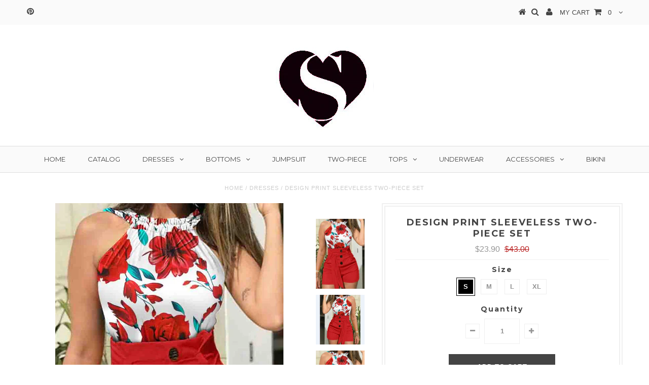

--- FILE ---
content_type: text/html; charset=utf-8
request_url: https://shodg.com/products/design-print-sleeveless-two-piece-set
body_size: 18064
content:
<!DOCTYPE html>
<!--[if lt IE 7 ]><html class="ie ie6" lang="en"> <![endif]-->
<!--[if IE 7 ]><html class="ie ie7" lang="en"> <![endif]-->
<!--[if IE 8 ]><html class="ie ie8" lang="en"> <![endif]-->
<!--[if (gte IE 9)|!(IE)]><!--><html lang="en"> <!--<![endif]-->
<head>
<meta name="p:domain_verify" content="16fb837ba35afd56cc725ec3d765ee61"/>

  <meta charset="utf-8" />

  <!-- Basic Page Needs
================================================== -->

  <title>
    Design Print Sleeveless Two-piece Set &ndash; Shodg
  </title>
  
  <meta name="description" content="Material: PolyesterGender: WomenItem Type:Two-pieceColor: Red" />
  
  <link rel="canonical" href="https://shodg.com/products/design-print-sleeveless-two-piece-set" />


  <!-- CSS
================================================== -->

  
    

  
  


  


  

  
    

  
     

  
   


    

  
    <link href='//fonts.googleapis.com/css?family=Montserrat:400,700' rel='stylesheet' type='text/css'>
    

  
       

  
    <link href='//fonts.googleapis.com/css?family=Open+Sans:400,300,700' rel='stylesheet' type='text/css'>
    

  
  

  
  

  
      

  
   

  
     

  
   


    

  <link href="//shodg.com/cdn/shop/t/10/assets/stylesheet.css?v=101726886112103167611674766138" rel="stylesheet" type="text/css" media="all" />
  <link href="//shodg.com/cdn/shop/t/10/assets/custom.css?v=93496204328384543551449402746" rel="stylesheet" type="text/css" media="all" />
  <link href="//shodg.com/cdn/shop/t/10/assets/font-awesome.css?v=56740405129602268521449402740" rel="stylesheet" type="text/css" media="all" />
  <link href="//shodg.com/cdn/shop/t/10/assets/queries.css?v=86896009071974731791449402746" rel="stylesheet" type="text/css" media="all" />

  <!--[if IE 8 ]><link href="//shodg.com/cdn/shop/t/10/assets/ie8.css?v=61335597235572435901449402746" rel="stylesheet" type="text/css" media="all" /><![endif]-->

  <!--[if IE 7]>
<link href="//shodg.com/cdn/shop/t/10/assets/font-awesome-ie7.css?v=111952797986497000111449402740" rel="stylesheet" type="text/css" media="all" />
<![endif]-->

  <!-- JS
================================================== -->


  <script type="text/javascript" src="//ajax.googleapis.com/ajax/libs/jquery/1.9.1/jquery.min.js"></script>

  <script src="//shodg.com/cdn/shop/t/10/assets/theme.js?v=108521558051818403711449402747" type="text/javascript"></script> 
  <script src="//shodg.com/cdn/shopifycloud/storefront/assets/themes_support/option_selection-b017cd28.js" type="text/javascript"></script>  
  <script src="//shodg.com/cdn/shop/t/10/assets/jquery.cookie.js?v=17828251530371303061449402742" type="text/javascript"></script>
  <script src="//shodg.com/cdn/shop/t/10/assets/handlebars.js?v=145461055731307658311449402741" type="text/javascript"></script>
  <script src="//shodg.com/cdn/shop/t/10/assets/api.js?v=108513540937963795951449402738" type="text/javascript"></script>  
  <script src="//shodg.com/cdn/shop/t/10/assets/select.js?v=120738907725164342901449402744" type="text/javascript"></script>  
  <script src="//shodg.com/cdn/shop/t/10/assets/jquery.easing.1.3.js?v=27577153982462368941449402742" type="text/javascript"></script>
  <script src="//shodg.com/cdn/shop/t/10/assets/jquery.placeholder.js?v=150477182848718828971449402742" type="text/javascript"></script>  
  <script src="//shodg.com/cdn/shop/t/10/assets/modernizr.custom.js?v=45854973270124725641449402743" type="text/javascript"></script>
  <script src="//shodg.com/cdn/shop/t/10/assets/jquery.fancybox.js?v=13380858321439152031449402742" type="text/javascript"></script>
  <script src="//shodg.com/cdn/shop/t/10/assets/jquery.mousewheel-3.0.6.pack.js?v=51647933063221024201449402742" type="text/javascript"></script>  
  <script src="//shodg.com/cdn/shop/t/10/assets/jquery.dlmenu.js?v=175695220458763725611449402742" type="text/javascript"></script>  
  <script src="//shodg.com/cdn/shop/t/10/assets/jquery.flexslider.js?v=105616106368215232771449402742" type="text/javascript"></script>
  <script src="//shodg.com/cdn/shop/t/10/assets/wow.js?v=69792710777446479561449402745" type="text/javascript"></script>

  <script>
    new WOW().init();
  </script>


  
  <script src="//shodg.com/cdn/shop/t/10/assets/jquery.bxslider.js?v=120978460450183920691449402741" type="text/javascript"></script>
  <script src="//shodg.com/cdn/shop/t/10/assets/jquery.elevateZoom-2.5.5.min.js?v=44667287051798421191449402742" type="text/javascript"></script>
  
  


  <!--[if lt IE 9]>
<script src="//html5shim.googlecode.com/svn/trunk/html5.js"></script>
<![endif]-->

  <meta name="viewport" content="width=device-width, initial-scale=1, maximum-scale=1">

  <!-- Favicons
================================================== -->

  <link rel="shortcut icon" href="//shodg.com/cdn/shop/t/10/assets/favicon.png?v=37052958865109916921453042427">

  

  <script>window.performance && window.performance.mark && window.performance.mark('shopify.content_for_header.start');</script><meta id="shopify-digital-wallet" name="shopify-digital-wallet" content="/10695894/digital_wallets/dialog">
<meta name="shopify-checkout-api-token" content="9d2ced4089bb6c97ea63c9bf0cc87925">
<meta id="in-context-paypal-metadata" data-shop-id="10695894" data-venmo-supported="true" data-environment="production" data-locale="en_US" data-paypal-v4="true" data-currency="USD">
<link rel="alternate" type="application/json+oembed" href="https://shodg.com/products/design-print-sleeveless-two-piece-set.oembed">
<script async="async" src="/checkouts/internal/preloads.js?locale=en-US"></script>
<script id="shopify-features" type="application/json">{"accessToken":"9d2ced4089bb6c97ea63c9bf0cc87925","betas":["rich-media-storefront-analytics"],"domain":"shodg.com","predictiveSearch":true,"shopId":10695894,"locale":"en"}</script>
<script>var Shopify = Shopify || {};
Shopify.shop = "musrwsowtrl.myshopify.com";
Shopify.locale = "en";
Shopify.currency = {"active":"USD","rate":"1.0"};
Shopify.country = "US";
Shopify.theme = {"name":"Testament","id":76612033,"schema_name":null,"schema_version":null,"theme_store_id":623,"role":"main"};
Shopify.theme.handle = "null";
Shopify.theme.style = {"id":null,"handle":null};
Shopify.cdnHost = "shodg.com/cdn";
Shopify.routes = Shopify.routes || {};
Shopify.routes.root = "/";</script>
<script type="module">!function(o){(o.Shopify=o.Shopify||{}).modules=!0}(window);</script>
<script>!function(o){function n(){var o=[];function n(){o.push(Array.prototype.slice.apply(arguments))}return n.q=o,n}var t=o.Shopify=o.Shopify||{};t.loadFeatures=n(),t.autoloadFeatures=n()}(window);</script>
<script id="shop-js-analytics" type="application/json">{"pageType":"product"}</script>
<script defer="defer" async type="module" src="//shodg.com/cdn/shopifycloud/shop-js/modules/v2/client.init-shop-cart-sync_BdyHc3Nr.en.esm.js"></script>
<script defer="defer" async type="module" src="//shodg.com/cdn/shopifycloud/shop-js/modules/v2/chunk.common_Daul8nwZ.esm.js"></script>
<script type="module">
  await import("//shodg.com/cdn/shopifycloud/shop-js/modules/v2/client.init-shop-cart-sync_BdyHc3Nr.en.esm.js");
await import("//shodg.com/cdn/shopifycloud/shop-js/modules/v2/chunk.common_Daul8nwZ.esm.js");

  window.Shopify.SignInWithShop?.initShopCartSync?.({"fedCMEnabled":true,"windoidEnabled":true});

</script>
<script id="__st">var __st={"a":10695894,"offset":-39600,"reqid":"9eac1d4d-e033-4344-bc6c-8a7d2d26fa1d-1768950599","pageurl":"shodg.com\/products\/design-print-sleeveless-two-piece-set","u":"aaa7dafec734","p":"product","rtyp":"product","rid":7092461895769};</script>
<script>window.ShopifyPaypalV4VisibilityTracking = true;</script>
<script id="captcha-bootstrap">!function(){'use strict';const t='contact',e='account',n='new_comment',o=[[t,t],['blogs',n],['comments',n],[t,'customer']],c=[[e,'customer_login'],[e,'guest_login'],[e,'recover_customer_password'],[e,'create_customer']],r=t=>t.map((([t,e])=>`form[action*='/${t}']:not([data-nocaptcha='true']) input[name='form_type'][value='${e}']`)).join(','),a=t=>()=>t?[...document.querySelectorAll(t)].map((t=>t.form)):[];function s(){const t=[...o],e=r(t);return a(e)}const i='password',u='form_key',d=['recaptcha-v3-token','g-recaptcha-response','h-captcha-response',i],f=()=>{try{return window.sessionStorage}catch{return}},m='__shopify_v',_=t=>t.elements[u];function p(t,e,n=!1){try{const o=window.sessionStorage,c=JSON.parse(o.getItem(e)),{data:r}=function(t){const{data:e,action:n}=t;return t[m]||n?{data:e,action:n}:{data:t,action:n}}(c);for(const[e,n]of Object.entries(r))t.elements[e]&&(t.elements[e].value=n);n&&o.removeItem(e)}catch(o){console.error('form repopulation failed',{error:o})}}const l='form_type',E='cptcha';function T(t){t.dataset[E]=!0}const w=window,h=w.document,L='Shopify',v='ce_forms',y='captcha';let A=!1;((t,e)=>{const n=(g='f06e6c50-85a8-45c8-87d0-21a2b65856fe',I='https://cdn.shopify.com/shopifycloud/storefront-forms-hcaptcha/ce_storefront_forms_captcha_hcaptcha.v1.5.2.iife.js',D={infoText:'Protected by hCaptcha',privacyText:'Privacy',termsText:'Terms'},(t,e,n)=>{const o=w[L][v],c=o.bindForm;if(c)return c(t,g,e,D).then(n);var r;o.q.push([[t,g,e,D],n]),r=I,A||(h.body.append(Object.assign(h.createElement('script'),{id:'captcha-provider',async:!0,src:r})),A=!0)});var g,I,D;w[L]=w[L]||{},w[L][v]=w[L][v]||{},w[L][v].q=[],w[L][y]=w[L][y]||{},w[L][y].protect=function(t,e){n(t,void 0,e),T(t)},Object.freeze(w[L][y]),function(t,e,n,w,h,L){const[v,y,A,g]=function(t,e,n){const i=e?o:[],u=t?c:[],d=[...i,...u],f=r(d),m=r(i),_=r(d.filter((([t,e])=>n.includes(e))));return[a(f),a(m),a(_),s()]}(w,h,L),I=t=>{const e=t.target;return e instanceof HTMLFormElement?e:e&&e.form},D=t=>v().includes(t);t.addEventListener('submit',(t=>{const e=I(t);if(!e)return;const n=D(e)&&!e.dataset.hcaptchaBound&&!e.dataset.recaptchaBound,o=_(e),c=g().includes(e)&&(!o||!o.value);(n||c)&&t.preventDefault(),c&&!n&&(function(t){try{if(!f())return;!function(t){const e=f();if(!e)return;const n=_(t);if(!n)return;const o=n.value;o&&e.removeItem(o)}(t);const e=Array.from(Array(32),(()=>Math.random().toString(36)[2])).join('');!function(t,e){_(t)||t.append(Object.assign(document.createElement('input'),{type:'hidden',name:u})),t.elements[u].value=e}(t,e),function(t,e){const n=f();if(!n)return;const o=[...t.querySelectorAll(`input[type='${i}']`)].map((({name:t})=>t)),c=[...d,...o],r={};for(const[a,s]of new FormData(t).entries())c.includes(a)||(r[a]=s);n.setItem(e,JSON.stringify({[m]:1,action:t.action,data:r}))}(t,e)}catch(e){console.error('failed to persist form',e)}}(e),e.submit())}));const S=(t,e)=>{t&&!t.dataset[E]&&(n(t,e.some((e=>e===t))),T(t))};for(const o of['focusin','change'])t.addEventListener(o,(t=>{const e=I(t);D(e)&&S(e,y())}));const B=e.get('form_key'),M=e.get(l),P=B&&M;t.addEventListener('DOMContentLoaded',(()=>{const t=y();if(P)for(const e of t)e.elements[l].value===M&&p(e,B);[...new Set([...A(),...v().filter((t=>'true'===t.dataset.shopifyCaptcha))])].forEach((e=>S(e,t)))}))}(h,new URLSearchParams(w.location.search),n,t,e,['guest_login'])})(!0,!0)}();</script>
<script integrity="sha256-4kQ18oKyAcykRKYeNunJcIwy7WH5gtpwJnB7kiuLZ1E=" data-source-attribution="shopify.loadfeatures" defer="defer" src="//shodg.com/cdn/shopifycloud/storefront/assets/storefront/load_feature-a0a9edcb.js" crossorigin="anonymous"></script>
<script data-source-attribution="shopify.dynamic_checkout.dynamic.init">var Shopify=Shopify||{};Shopify.PaymentButton=Shopify.PaymentButton||{isStorefrontPortableWallets:!0,init:function(){window.Shopify.PaymentButton.init=function(){};var t=document.createElement("script");t.src="https://shodg.com/cdn/shopifycloud/portable-wallets/latest/portable-wallets.en.js",t.type="module",document.head.appendChild(t)}};
</script>
<script data-source-attribution="shopify.dynamic_checkout.buyer_consent">
  function portableWalletsHideBuyerConsent(e){var t=document.getElementById("shopify-buyer-consent"),n=document.getElementById("shopify-subscription-policy-button");t&&n&&(t.classList.add("hidden"),t.setAttribute("aria-hidden","true"),n.removeEventListener("click",e))}function portableWalletsShowBuyerConsent(e){var t=document.getElementById("shopify-buyer-consent"),n=document.getElementById("shopify-subscription-policy-button");t&&n&&(t.classList.remove("hidden"),t.removeAttribute("aria-hidden"),n.addEventListener("click",e))}window.Shopify?.PaymentButton&&(window.Shopify.PaymentButton.hideBuyerConsent=portableWalletsHideBuyerConsent,window.Shopify.PaymentButton.showBuyerConsent=portableWalletsShowBuyerConsent);
</script>
<script data-source-attribution="shopify.dynamic_checkout.cart.bootstrap">document.addEventListener("DOMContentLoaded",(function(){function t(){return document.querySelector("shopify-accelerated-checkout-cart, shopify-accelerated-checkout")}if(t())Shopify.PaymentButton.init();else{new MutationObserver((function(e,n){t()&&(Shopify.PaymentButton.init(),n.disconnect())})).observe(document.body,{childList:!0,subtree:!0})}}));
</script>
<link id="shopify-accelerated-checkout-styles" rel="stylesheet" media="screen" href="https://shodg.com/cdn/shopifycloud/portable-wallets/latest/accelerated-checkout-backwards-compat.css" crossorigin="anonymous">
<style id="shopify-accelerated-checkout-cart">
        #shopify-buyer-consent {
  margin-top: 1em;
  display: inline-block;
  width: 100%;
}

#shopify-buyer-consent.hidden {
  display: none;
}

#shopify-subscription-policy-button {
  background: none;
  border: none;
  padding: 0;
  text-decoration: underline;
  font-size: inherit;
  cursor: pointer;
}

#shopify-subscription-policy-button::before {
  box-shadow: none;
}

      </style>

<script>window.performance && window.performance.mark && window.performance.mark('shopify.content_for_header.end');</script>


  
  <script type="text/javascript">
    if($(window).width() > 500){
      // Fancybox Join our mailing list popup
      $(document).ready(function(){

        var check_cookie = $.cookie('mailing_list_delay_popup');
        if(check_cookie == null){
          $.cookie('mailing_list_delay_popup', 'expires_seven_days', { expires: 7 });
          //fire your fancybox here
          setTimeout(function(){
            $.fancybox({
              href: "#subscribe_popup"
            });
          }, 3000);
        }
      }); 
    };

  </script>  
  

  <script type="text/javascript">
    $(window).load(function() {  
      $('.prod-image').matchHeight();

    });
  </script> 

  <link rel="next" href="/next"/>
  <link rel="prev" href="/prev"/>

<link href="https://monorail-edge.shopifysvc.com" rel="dns-prefetch">
<script>(function(){if ("sendBeacon" in navigator && "performance" in window) {try {var session_token_from_headers = performance.getEntriesByType('navigation')[0].serverTiming.find(x => x.name == '_s').description;} catch {var session_token_from_headers = undefined;}var session_cookie_matches = document.cookie.match(/_shopify_s=([^;]*)/);var session_token_from_cookie = session_cookie_matches && session_cookie_matches.length === 2 ? session_cookie_matches[1] : "";var session_token = session_token_from_headers || session_token_from_cookie || "";function handle_abandonment_event(e) {var entries = performance.getEntries().filter(function(entry) {return /monorail-edge.shopifysvc.com/.test(entry.name);});if (!window.abandonment_tracked && entries.length === 0) {window.abandonment_tracked = true;var currentMs = Date.now();var navigation_start = performance.timing.navigationStart;var payload = {shop_id: 10695894,url: window.location.href,navigation_start,duration: currentMs - navigation_start,session_token,page_type: "product"};window.navigator.sendBeacon("https://monorail-edge.shopifysvc.com/v1/produce", JSON.stringify({schema_id: "online_store_buyer_site_abandonment/1.1",payload: payload,metadata: {event_created_at_ms: currentMs,event_sent_at_ms: currentMs}}));}}window.addEventListener('pagehide', handle_abandonment_event);}}());</script>
<script id="web-pixels-manager-setup">(function e(e,d,r,n,o){if(void 0===o&&(o={}),!Boolean(null===(a=null===(i=window.Shopify)||void 0===i?void 0:i.analytics)||void 0===a?void 0:a.replayQueue)){var i,a;window.Shopify=window.Shopify||{};var t=window.Shopify;t.analytics=t.analytics||{};var s=t.analytics;s.replayQueue=[],s.publish=function(e,d,r){return s.replayQueue.push([e,d,r]),!0};try{self.performance.mark("wpm:start")}catch(e){}var l=function(){var e={modern:/Edge?\/(1{2}[4-9]|1[2-9]\d|[2-9]\d{2}|\d{4,})\.\d+(\.\d+|)|Firefox\/(1{2}[4-9]|1[2-9]\d|[2-9]\d{2}|\d{4,})\.\d+(\.\d+|)|Chrom(ium|e)\/(9{2}|\d{3,})\.\d+(\.\d+|)|(Maci|X1{2}).+ Version\/(15\.\d+|(1[6-9]|[2-9]\d|\d{3,})\.\d+)([,.]\d+|)( \(\w+\)|)( Mobile\/\w+|) Safari\/|Chrome.+OPR\/(9{2}|\d{3,})\.\d+\.\d+|(CPU[ +]OS|iPhone[ +]OS|CPU[ +]iPhone|CPU IPhone OS|CPU iPad OS)[ +]+(15[._]\d+|(1[6-9]|[2-9]\d|\d{3,})[._]\d+)([._]\d+|)|Android:?[ /-](13[3-9]|1[4-9]\d|[2-9]\d{2}|\d{4,})(\.\d+|)(\.\d+|)|Android.+Firefox\/(13[5-9]|1[4-9]\d|[2-9]\d{2}|\d{4,})\.\d+(\.\d+|)|Android.+Chrom(ium|e)\/(13[3-9]|1[4-9]\d|[2-9]\d{2}|\d{4,})\.\d+(\.\d+|)|SamsungBrowser\/([2-9]\d|\d{3,})\.\d+/,legacy:/Edge?\/(1[6-9]|[2-9]\d|\d{3,})\.\d+(\.\d+|)|Firefox\/(5[4-9]|[6-9]\d|\d{3,})\.\d+(\.\d+|)|Chrom(ium|e)\/(5[1-9]|[6-9]\d|\d{3,})\.\d+(\.\d+|)([\d.]+$|.*Safari\/(?![\d.]+ Edge\/[\d.]+$))|(Maci|X1{2}).+ Version\/(10\.\d+|(1[1-9]|[2-9]\d|\d{3,})\.\d+)([,.]\d+|)( \(\w+\)|)( Mobile\/\w+|) Safari\/|Chrome.+OPR\/(3[89]|[4-9]\d|\d{3,})\.\d+\.\d+|(CPU[ +]OS|iPhone[ +]OS|CPU[ +]iPhone|CPU IPhone OS|CPU iPad OS)[ +]+(10[._]\d+|(1[1-9]|[2-9]\d|\d{3,})[._]\d+)([._]\d+|)|Android:?[ /-](13[3-9]|1[4-9]\d|[2-9]\d{2}|\d{4,})(\.\d+|)(\.\d+|)|Mobile Safari.+OPR\/([89]\d|\d{3,})\.\d+\.\d+|Android.+Firefox\/(13[5-9]|1[4-9]\d|[2-9]\d{2}|\d{4,})\.\d+(\.\d+|)|Android.+Chrom(ium|e)\/(13[3-9]|1[4-9]\d|[2-9]\d{2}|\d{4,})\.\d+(\.\d+|)|Android.+(UC? ?Browser|UCWEB|U3)[ /]?(15\.([5-9]|\d{2,})|(1[6-9]|[2-9]\d|\d{3,})\.\d+)\.\d+|SamsungBrowser\/(5\.\d+|([6-9]|\d{2,})\.\d+)|Android.+MQ{2}Browser\/(14(\.(9|\d{2,})|)|(1[5-9]|[2-9]\d|\d{3,})(\.\d+|))(\.\d+|)|K[Aa][Ii]OS\/(3\.\d+|([4-9]|\d{2,})\.\d+)(\.\d+|)/},d=e.modern,r=e.legacy,n=navigator.userAgent;return n.match(d)?"modern":n.match(r)?"legacy":"unknown"}(),u="modern"===l?"modern":"legacy",c=(null!=n?n:{modern:"",legacy:""})[u],f=function(e){return[e.baseUrl,"/wpm","/b",e.hashVersion,"modern"===e.buildTarget?"m":"l",".js"].join("")}({baseUrl:d,hashVersion:r,buildTarget:u}),m=function(e){var d=e.version,r=e.bundleTarget,n=e.surface,o=e.pageUrl,i=e.monorailEndpoint;return{emit:function(e){var a=e.status,t=e.errorMsg,s=(new Date).getTime(),l=JSON.stringify({metadata:{event_sent_at_ms:s},events:[{schema_id:"web_pixels_manager_load/3.1",payload:{version:d,bundle_target:r,page_url:o,status:a,surface:n,error_msg:t},metadata:{event_created_at_ms:s}}]});if(!i)return console&&console.warn&&console.warn("[Web Pixels Manager] No Monorail endpoint provided, skipping logging."),!1;try{return self.navigator.sendBeacon.bind(self.navigator)(i,l)}catch(e){}var u=new XMLHttpRequest;try{return u.open("POST",i,!0),u.setRequestHeader("Content-Type","text/plain"),u.send(l),!0}catch(e){return console&&console.warn&&console.warn("[Web Pixels Manager] Got an unhandled error while logging to Monorail."),!1}}}}({version:r,bundleTarget:l,surface:e.surface,pageUrl:self.location.href,monorailEndpoint:e.monorailEndpoint});try{o.browserTarget=l,function(e){var d=e.src,r=e.async,n=void 0===r||r,o=e.onload,i=e.onerror,a=e.sri,t=e.scriptDataAttributes,s=void 0===t?{}:t,l=document.createElement("script"),u=document.querySelector("head"),c=document.querySelector("body");if(l.async=n,l.src=d,a&&(l.integrity=a,l.crossOrigin="anonymous"),s)for(var f in s)if(Object.prototype.hasOwnProperty.call(s,f))try{l.dataset[f]=s[f]}catch(e){}if(o&&l.addEventListener("load",o),i&&l.addEventListener("error",i),u)u.appendChild(l);else{if(!c)throw new Error("Did not find a head or body element to append the script");c.appendChild(l)}}({src:f,async:!0,onload:function(){if(!function(){var e,d;return Boolean(null===(d=null===(e=window.Shopify)||void 0===e?void 0:e.analytics)||void 0===d?void 0:d.initialized)}()){var d=window.webPixelsManager.init(e)||void 0;if(d){var r=window.Shopify.analytics;r.replayQueue.forEach((function(e){var r=e[0],n=e[1],o=e[2];d.publishCustomEvent(r,n,o)})),r.replayQueue=[],r.publish=d.publishCustomEvent,r.visitor=d.visitor,r.initialized=!0}}},onerror:function(){return m.emit({status:"failed",errorMsg:"".concat(f," has failed to load")})},sri:function(e){var d=/^sha384-[A-Za-z0-9+/=]+$/;return"string"==typeof e&&d.test(e)}(c)?c:"",scriptDataAttributes:o}),m.emit({status:"loading"})}catch(e){m.emit({status:"failed",errorMsg:(null==e?void 0:e.message)||"Unknown error"})}}})({shopId: 10695894,storefrontBaseUrl: "https://shodg.com",extensionsBaseUrl: "https://extensions.shopifycdn.com/cdn/shopifycloud/web-pixels-manager",monorailEndpoint: "https://monorail-edge.shopifysvc.com/unstable/produce_batch",surface: "storefront-renderer",enabledBetaFlags: ["2dca8a86"],webPixelsConfigList: [{"id":"65011801","configuration":"{\"tagID\":\"2613902782071\"}","eventPayloadVersion":"v1","runtimeContext":"STRICT","scriptVersion":"18031546ee651571ed29edbe71a3550b","type":"APP","apiClientId":3009811,"privacyPurposes":["ANALYTICS","MARKETING","SALE_OF_DATA"],"dataSharingAdjustments":{"protectedCustomerApprovalScopes":["read_customer_address","read_customer_email","read_customer_name","read_customer_personal_data","read_customer_phone"]}},{"id":"shopify-app-pixel","configuration":"{}","eventPayloadVersion":"v1","runtimeContext":"STRICT","scriptVersion":"0450","apiClientId":"shopify-pixel","type":"APP","privacyPurposes":["ANALYTICS","MARKETING"]},{"id":"shopify-custom-pixel","eventPayloadVersion":"v1","runtimeContext":"LAX","scriptVersion":"0450","apiClientId":"shopify-pixel","type":"CUSTOM","privacyPurposes":["ANALYTICS","MARKETING"]}],isMerchantRequest: false,initData: {"shop":{"name":"Shodg","paymentSettings":{"currencyCode":"USD"},"myshopifyDomain":"musrwsowtrl.myshopify.com","countryCode":"US","storefrontUrl":"https:\/\/shodg.com"},"customer":null,"cart":null,"checkout":null,"productVariants":[{"price":{"amount":23.9,"currencyCode":"USD"},"product":{"title":"Design Print Sleeveless Two-piece Set","vendor":"Shodg","id":"7092461895769","untranslatedTitle":"Design Print Sleeveless Two-piece Set","url":"\/products\/design-print-sleeveless-two-piece-set","type":"Dresses"},"id":"40046408794201","image":{"src":"\/\/shodg.com\/cdn\/shop\/products\/1111_38721b5e-761d-449f-ad52-fb8ad4b0a876.png?v=1655347109"},"sku":"61502,-1","title":"S","untranslatedTitle":"S"},{"price":{"amount":23.9,"currencyCode":"USD"},"product":{"title":"Design Print Sleeveless Two-piece Set","vendor":"Shodg","id":"7092461895769","untranslatedTitle":"Design Print Sleeveless Two-piece Set","url":"\/products\/design-print-sleeveless-two-piece-set","type":"Dresses"},"id":"40046408826969","image":{"src":"\/\/shodg.com\/cdn\/shop\/products\/1111_38721b5e-761d-449f-ad52-fb8ad4b0a876.png?v=1655347109"},"sku":"61502,-2","title":"M","untranslatedTitle":"M"},{"price":{"amount":23.9,"currencyCode":"USD"},"product":{"title":"Design Print Sleeveless Two-piece Set","vendor":"Shodg","id":"7092461895769","untranslatedTitle":"Design Print Sleeveless Two-piece Set","url":"\/products\/design-print-sleeveless-two-piece-set","type":"Dresses"},"id":"40046408859737","image":{"src":"\/\/shodg.com\/cdn\/shop\/products\/1111_38721b5e-761d-449f-ad52-fb8ad4b0a876.png?v=1655347109"},"sku":"61502,-3","title":"L","untranslatedTitle":"L"},{"price":{"amount":23.9,"currencyCode":"USD"},"product":{"title":"Design Print Sleeveless Two-piece Set","vendor":"Shodg","id":"7092461895769","untranslatedTitle":"Design Print Sleeveless Two-piece Set","url":"\/products\/design-print-sleeveless-two-piece-set","type":"Dresses"},"id":"40046408892505","image":{"src":"\/\/shodg.com\/cdn\/shop\/products\/1111_38721b5e-761d-449f-ad52-fb8ad4b0a876.png?v=1655347109"},"sku":"61502,-4","title":"XL","untranslatedTitle":"XL"}],"purchasingCompany":null},},"https://shodg.com/cdn","fcfee988w5aeb613cpc8e4bc33m6693e112",{"modern":"","legacy":""},{"shopId":"10695894","storefrontBaseUrl":"https:\/\/shodg.com","extensionBaseUrl":"https:\/\/extensions.shopifycdn.com\/cdn\/shopifycloud\/web-pixels-manager","surface":"storefront-renderer","enabledBetaFlags":"[\"2dca8a86\"]","isMerchantRequest":"false","hashVersion":"fcfee988w5aeb613cpc8e4bc33m6693e112","publish":"custom","events":"[[\"page_viewed\",{}],[\"product_viewed\",{\"productVariant\":{\"price\":{\"amount\":23.9,\"currencyCode\":\"USD\"},\"product\":{\"title\":\"Design Print Sleeveless Two-piece Set\",\"vendor\":\"Shodg\",\"id\":\"7092461895769\",\"untranslatedTitle\":\"Design Print Sleeveless Two-piece Set\",\"url\":\"\/products\/design-print-sleeveless-two-piece-set\",\"type\":\"Dresses\"},\"id\":\"40046408794201\",\"image\":{\"src\":\"\/\/shodg.com\/cdn\/shop\/products\/1111_38721b5e-761d-449f-ad52-fb8ad4b0a876.png?v=1655347109\"},\"sku\":\"61502,-1\",\"title\":\"S\",\"untranslatedTitle\":\"S\"}}]]"});</script><script>
  window.ShopifyAnalytics = window.ShopifyAnalytics || {};
  window.ShopifyAnalytics.meta = window.ShopifyAnalytics.meta || {};
  window.ShopifyAnalytics.meta.currency = 'USD';
  var meta = {"product":{"id":7092461895769,"gid":"gid:\/\/shopify\/Product\/7092461895769","vendor":"Shodg","type":"Dresses","handle":"design-print-sleeveless-two-piece-set","variants":[{"id":40046408794201,"price":2390,"name":"Design Print Sleeveless Two-piece Set - S","public_title":"S","sku":"61502,-1"},{"id":40046408826969,"price":2390,"name":"Design Print Sleeveless Two-piece Set - M","public_title":"M","sku":"61502,-2"},{"id":40046408859737,"price":2390,"name":"Design Print Sleeveless Two-piece Set - L","public_title":"L","sku":"61502,-3"},{"id":40046408892505,"price":2390,"name":"Design Print Sleeveless Two-piece Set - XL","public_title":"XL","sku":"61502,-4"}],"remote":false},"page":{"pageType":"product","resourceType":"product","resourceId":7092461895769,"requestId":"9eac1d4d-e033-4344-bc6c-8a7d2d26fa1d-1768950599"}};
  for (var attr in meta) {
    window.ShopifyAnalytics.meta[attr] = meta[attr];
  }
</script>
<script class="analytics">
  (function () {
    var customDocumentWrite = function(content) {
      var jquery = null;

      if (window.jQuery) {
        jquery = window.jQuery;
      } else if (window.Checkout && window.Checkout.$) {
        jquery = window.Checkout.$;
      }

      if (jquery) {
        jquery('body').append(content);
      }
    };

    var hasLoggedConversion = function(token) {
      if (token) {
        return document.cookie.indexOf('loggedConversion=' + token) !== -1;
      }
      return false;
    }

    var setCookieIfConversion = function(token) {
      if (token) {
        var twoMonthsFromNow = new Date(Date.now());
        twoMonthsFromNow.setMonth(twoMonthsFromNow.getMonth() + 2);

        document.cookie = 'loggedConversion=' + token + '; expires=' + twoMonthsFromNow;
      }
    }

    var trekkie = window.ShopifyAnalytics.lib = window.trekkie = window.trekkie || [];
    if (trekkie.integrations) {
      return;
    }
    trekkie.methods = [
      'identify',
      'page',
      'ready',
      'track',
      'trackForm',
      'trackLink'
    ];
    trekkie.factory = function(method) {
      return function() {
        var args = Array.prototype.slice.call(arguments);
        args.unshift(method);
        trekkie.push(args);
        return trekkie;
      };
    };
    for (var i = 0; i < trekkie.methods.length; i++) {
      var key = trekkie.methods[i];
      trekkie[key] = trekkie.factory(key);
    }
    trekkie.load = function(config) {
      trekkie.config = config || {};
      trekkie.config.initialDocumentCookie = document.cookie;
      var first = document.getElementsByTagName('script')[0];
      var script = document.createElement('script');
      script.type = 'text/javascript';
      script.onerror = function(e) {
        var scriptFallback = document.createElement('script');
        scriptFallback.type = 'text/javascript';
        scriptFallback.onerror = function(error) {
                var Monorail = {
      produce: function produce(monorailDomain, schemaId, payload) {
        var currentMs = new Date().getTime();
        var event = {
          schema_id: schemaId,
          payload: payload,
          metadata: {
            event_created_at_ms: currentMs,
            event_sent_at_ms: currentMs
          }
        };
        return Monorail.sendRequest("https://" + monorailDomain + "/v1/produce", JSON.stringify(event));
      },
      sendRequest: function sendRequest(endpointUrl, payload) {
        // Try the sendBeacon API
        if (window && window.navigator && typeof window.navigator.sendBeacon === 'function' && typeof window.Blob === 'function' && !Monorail.isIos12()) {
          var blobData = new window.Blob([payload], {
            type: 'text/plain'
          });

          if (window.navigator.sendBeacon(endpointUrl, blobData)) {
            return true;
          } // sendBeacon was not successful

        } // XHR beacon

        var xhr = new XMLHttpRequest();

        try {
          xhr.open('POST', endpointUrl);
          xhr.setRequestHeader('Content-Type', 'text/plain');
          xhr.send(payload);
        } catch (e) {
          console.log(e);
        }

        return false;
      },
      isIos12: function isIos12() {
        return window.navigator.userAgent.lastIndexOf('iPhone; CPU iPhone OS 12_') !== -1 || window.navigator.userAgent.lastIndexOf('iPad; CPU OS 12_') !== -1;
      }
    };
    Monorail.produce('monorail-edge.shopifysvc.com',
      'trekkie_storefront_load_errors/1.1',
      {shop_id: 10695894,
      theme_id: 76612033,
      app_name: "storefront",
      context_url: window.location.href,
      source_url: "//shodg.com/cdn/s/trekkie.storefront.cd680fe47e6c39ca5d5df5f0a32d569bc48c0f27.min.js"});

        };
        scriptFallback.async = true;
        scriptFallback.src = '//shodg.com/cdn/s/trekkie.storefront.cd680fe47e6c39ca5d5df5f0a32d569bc48c0f27.min.js';
        first.parentNode.insertBefore(scriptFallback, first);
      };
      script.async = true;
      script.src = '//shodg.com/cdn/s/trekkie.storefront.cd680fe47e6c39ca5d5df5f0a32d569bc48c0f27.min.js';
      first.parentNode.insertBefore(script, first);
    };
    trekkie.load(
      {"Trekkie":{"appName":"storefront","development":false,"defaultAttributes":{"shopId":10695894,"isMerchantRequest":null,"themeId":76612033,"themeCityHash":"349750639738059544","contentLanguage":"en","currency":"USD","eventMetadataId":"ee65d782-617f-4325-ae17-37d4f7b1d2ee"},"isServerSideCookieWritingEnabled":true,"monorailRegion":"shop_domain","enabledBetaFlags":["65f19447"]},"Session Attribution":{},"S2S":{"facebookCapiEnabled":false,"source":"trekkie-storefront-renderer","apiClientId":580111}}
    );

    var loaded = false;
    trekkie.ready(function() {
      if (loaded) return;
      loaded = true;

      window.ShopifyAnalytics.lib = window.trekkie;

      var originalDocumentWrite = document.write;
      document.write = customDocumentWrite;
      try { window.ShopifyAnalytics.merchantGoogleAnalytics.call(this); } catch(error) {};
      document.write = originalDocumentWrite;

      window.ShopifyAnalytics.lib.page(null,{"pageType":"product","resourceType":"product","resourceId":7092461895769,"requestId":"9eac1d4d-e033-4344-bc6c-8a7d2d26fa1d-1768950599","shopifyEmitted":true});

      var match = window.location.pathname.match(/checkouts\/(.+)\/(thank_you|post_purchase)/)
      var token = match? match[1]: undefined;
      if (!hasLoggedConversion(token)) {
        setCookieIfConversion(token);
        window.ShopifyAnalytics.lib.track("Viewed Product",{"currency":"USD","variantId":40046408794201,"productId":7092461895769,"productGid":"gid:\/\/shopify\/Product\/7092461895769","name":"Design Print Sleeveless Two-piece Set - S","price":"23.90","sku":"61502,-1","brand":"Shodg","variant":"S","category":"Dresses","nonInteraction":true,"remote":false},undefined,undefined,{"shopifyEmitted":true});
      window.ShopifyAnalytics.lib.track("monorail:\/\/trekkie_storefront_viewed_product\/1.1",{"currency":"USD","variantId":40046408794201,"productId":7092461895769,"productGid":"gid:\/\/shopify\/Product\/7092461895769","name":"Design Print Sleeveless Two-piece Set - S","price":"23.90","sku":"61502,-1","brand":"Shodg","variant":"S","category":"Dresses","nonInteraction":true,"remote":false,"referer":"https:\/\/shodg.com\/products\/design-print-sleeveless-two-piece-set"});
      }
    });


        var eventsListenerScript = document.createElement('script');
        eventsListenerScript.async = true;
        eventsListenerScript.src = "//shodg.com/cdn/shopifycloud/storefront/assets/shop_events_listener-3da45d37.js";
        document.getElementsByTagName('head')[0].appendChild(eventsListenerScript);

})();</script>
<script
  defer
  src="https://shodg.com/cdn/shopifycloud/perf-kit/shopify-perf-kit-3.0.4.min.js"
  data-application="storefront-renderer"
  data-shop-id="10695894"
  data-render-region="gcp-us-central1"
  data-page-type="product"
  data-theme-instance-id="76612033"
  data-theme-name=""
  data-theme-version=""
  data-monorail-region="shop_domain"
  data-resource-timing-sampling-rate="10"
  data-shs="true"
  data-shs-beacon="true"
  data-shs-export-with-fetch="true"
  data-shs-logs-sample-rate="1"
  data-shs-beacon-endpoint="https://shodg.com/api/collect"
></script>
</head>


<body class="gridlock  product">

  <div id="dl-menu" class="dl-menuwrapper">
    <button class="dl-trigger"><i class="icon-align-justify"></i></button>
    <ul class="dl-menu">

      
      <li >
        <a href="/" title="">Home</a>
        
        
      </li>
      
      <li >
        <a href="http://shodg.com/collections/all?sort_by=created-descending" title="">Catalog</a>
        
        
      </li>
      
      <li >
        <a href="http://shodg.com/collections/dresses?sort_by=created-descending" title="">dresses</a>
        
               
        <ul class="dl-submenu">
          
          <li><a href="/collections/sleeveless-dress">Sleeveless dresses</a>

            
            

          </li>
          
          <li><a href="/collections/short-sleeve-dress">Short sleeve dresses</a>

            
            

          </li>
          
          <li><a href="/collections/long-sleeve-dress">Long sleeve dresses</a>

            
            

          </li>
          
          <li><a href="/collections/two-piece-dress">Two-piece dress</a>

            
            

          </li>
          
          <li><a href="http://shodg.com/collections/all-dress?sort_by=best-selling">All dresses</a>

            
            

          </li>
          
          <li><a href="/collections/maxi-dresses">Maxi dresses</a>

            
            

          </li>
          
          <li><a href="http://shodg.com/collections/lace-dresses?sort_by=created-descending">Lace dresses</a>

            
            

          </li>
          
          <li><a href="http://shodg.com/collections/sexy-dress?sort_by=best-selling">Sexy dresses</a>

            
            

          </li>
          
        </ul>
        
      </li>
      
      <li >
        <a href="/collections/bottoms" title="">BOTTOMS</a>
        
               
        <ul class="dl-submenu">
          
          <li><a href="/collections/skirts">Skirts</a>

            
            

          </li>
          
          <li><a href="/collections/jeans">Jeans</a>

            
            

          </li>
          
          <li><a href="/collections/pants">Pants</a>

            
            

          </li>
          
          <li><a href="/collections/shorts">Shorts</a>

            
            

          </li>
          
        </ul>
        
      </li>
      
      <li >
        <a href="/collections/jumpsuit" title="">Jumpsuit</a>
        
        
      </li>
      
      <li >
        <a href="/collections/two-piece" title="">Two-piece</a>
        
        
      </li>
      
      <li >
        <a href="/collections/tops" title="">TOPS</a>
        
               
        <ul class="dl-submenu">
          
          <li><a href="/collections/t-shirts">T-shirts</a>

            
            

          </li>
          
          <li><a href="/collections/shirts-vest">Shirts&Vest</a>

            
            

          </li>
          
          <li><a href="/collections/bodysuits">bodysuits</a>

            
            

          </li>
          
          <li><a href="/collections/sweaterss">Sweaterss</a>

            
            

          </li>
          
          <li><a href="/collections/outerwear">Outerwear</a>

            
            

          </li>
          
        </ul>
        
      </li>
      
      <li >
        <a href="/collections/underwear" title="">Underwear</a>
        
        
      </li>
      
      <li >
        <a href="/collections/accessories" title="">ACCESSORIES</a>
        
               
        <ul class="dl-submenu">
          
          <li><a href="/collections/bags">Bags</a>

            
            

          </li>
          
          <li><a href="/collections/jewellery">Jewellery</a>

            
            

          </li>
          
        </ul>
        
      </li>
      
      <li >
        <a href="http://shodg.com/collections/bikini?page=1&amp;sort_by=best-selling" title="">Bikini</a>
        
        
      </li>
      
    </ul>
  </div><!-- /dl-menuwrapper -->  

  <script>
    $(function() {
      $( '#dl-menu' ).dlmenu({
        animationClasses : { classin : 'dl-animate-in-2', classout : 'dl-animate-out-2' }
      });
    });
  </script>  

  <div class="page-wrap">

    <header>
      <div class="row">

        <ul id="social-icons" class="desktop-6 tablet-6 mobile-hide">
          
          
          <li><a href="https://www.pinterest.com/Sho_dg/" target="_blank"><i class="icon-pinterest icon-2x"></i></a></li>
          
          
          
          
          
        </ul>

                

        <ul id="cart" class="desktop-6 tablet-6 mobile-3">

          <li><a href="https://shodg.com"><i class="icon-home icon-2x"></i></a>
          <li class="seeks"><a id="inline" href="#search_popup" class="open_popup"><i class="icon-search icon-2x"></i></a></li>
          <li class="seeks-mobile"><a href="/search"><i class="icon-search icon-2x"></i></a></li>
          
          
          <li class="cust"><a href="/account/login"><i class="icon-user icon-2x"></i></a></li>
          
          
          
          <li class="cart-overview"><a href="/cart">MY CART&nbsp; <i class="icon-shopping-cart icon-2x"></i>&nbsp; <span id="item_count">0</span></a>
            <div id="crt">
              
<p class="empty-cart">
Your cart is currently empty.
</p>

              
            </div>
          </li>         

        </ul>        

      </div>   
    </header>

    <div class="row">
      <div id="logo" class="desktop-12 tablet-6 mobile-3">       
        
        <a href="/"><img src="//shodg.com/cdn/shop/t/10/assets/logo.png?v=37052958865109916921453012787" alt="Shodg" style="border: 0;"/></a>
                   
      </div> 
    </div>

    <div class="clear"></div>

    <nav>
      <ul id="main-nav" role="navigation"  class="row"> 
        
        
 



<li><a href="/" title="">Home</a></li>

        
        
 



<li><a href="http://shodg.com/collections/all?sort_by=created-descending" title="">Catalog</a></li>

        
        
 



<li class="dropdown"><a href="http://shodg.com/collections/dresses?sort_by=created-descending" title="">dresses</a>  

  <ul class="submenu">
    
    
    
    <li><a href="/collections/sleeveless-dress">Sleeveless dresses</a></li>    
    

    
    
    
    <li><a href="/collections/short-sleeve-dress">Short sleeve dresses</a></li>    
    

    
    
    
    <li><a href="/collections/long-sleeve-dress">Long sleeve dresses</a></li>    
    

    
    
    
    <li><a href="/collections/two-piece-dress">Two-piece dress</a></li>    
    

    
    
    
    <li><a href="http://shodg.com/collections/all-dress?sort_by=best-selling">All dresses</a></li>    
    

    
    
    
    <li><a href="/collections/maxi-dresses">Maxi dresses</a></li>    
    

    
    
    
    <li><a href="http://shodg.com/collections/lace-dresses?sort_by=created-descending">Lace dresses</a></li>    
    

    
    
    
    <li><a href="http://shodg.com/collections/sexy-dress?sort_by=best-selling">Sexy dresses</a></li>    
    

    
  </ul>
</li>


        
        
 



<li class="dropdown"><a href="/collections/bottoms" title="">BOTTOMS</a>  

  <ul class="submenu">
    
    
    
    <li><a href="/collections/skirts">Skirts</a></li>    
    

    
    
    
    <li><a href="/collections/jeans">Jeans</a></li>    
    

    
    
    
    <li><a href="/collections/pants">Pants</a></li>    
    

    
    
    
    <li><a href="/collections/shorts">Shorts</a></li>    
    

    
  </ul>
</li>


        
        
 



<li><a href="/collections/jumpsuit" title="">Jumpsuit</a></li>

        
        
 



<li><a href="/collections/two-piece" title="">Two-piece</a></li>

        
        
 



<li class="dropdown"><a href="/collections/tops" title="">TOPS</a>  

  <ul class="submenu">
    
    
    
    <li><a href="/collections/t-shirts">T-shirts</a></li>    
    

    
    
    
    <li><a href="/collections/shirts-vest">Shirts&Vest</a></li>    
    

    
    
    
    <li><a href="/collections/bodysuits">bodysuits</a></li>    
    

    
    
    
    <li><a href="/collections/sweaterss">Sweaterss</a></li>    
    

    
    
    
    <li><a href="/collections/outerwear">Outerwear</a></li>    
    

    
  </ul>
</li>


        
        
 



<li><a href="/collections/underwear" title="">Underwear</a></li>

        
        
 



<li class="dropdown"><a href="/collections/accessories" title="">ACCESSORIES</a>  

  <ul class="submenu">
    
    
    
    <li><a href="/collections/bags">Bags</a></li>    
    

    
    
    
    <li><a href="/collections/jewellery">Jewellery</a></li>    
    

    
  </ul>
</li>


        
        
 



<li><a href="http://shodg.com/collections/bikini?page=1&amp;sort_by=best-selling" title="">Bikini</a></li>

        
      </ul>
    </nav>

    <div class="clear"></div>


    
    <div id="content" class="row">	
      
      
        <div id="breadcrumb" class="desktop-12 mobile-3 tablet-6">
    <a href="/" class="homepage-link" title="Home">Home</a>
    
    
    <span class="separator"> / </span> 
    <a href="/collections/types?q=Dresses" title="Dresses">Dresses</a>
    
    <span class="separator"> / </span>
    <span class="page-title">Design Print Sleeveless Two-piece Set</span>
    
  </div>
<div class="clear"></div>
	
      	
      
      <div itemscope itemtype="http://schema.org/Product" id="product-7092461895769">

  <meta itemprop="url" content="https://shodg.com/products/design-print-sleeveless-two-piece-set">
  <meta itemprop="image" content="//shodg.com/cdn/shop/products/1111_38721b5e-761d-449f-ad52-fb8ad4b0a876_grande.png?v=1655347109">
  
<!-- For Mobile -->
  <div id="mobile-product" class="desktop-12 tablet-6 mobile-3">
    <ul class="bxslider">
      
      <li><img data-image-id="" src="//shodg.com/cdn/shop/products/1111_38721b5e-761d-449f-ad52-fb8ad4b0a876_1024x1024.png?v=1655347109" alt=""></li>
      
      <li><img data-image-id="29732111581273" src="//shodg.com/cdn/shop/products/1111_38721b5e-761d-449f-ad52-fb8ad4b0a876_1024x1024.png?v=1655347109" alt="Design Print Sleeveless Two-piece Set"></li>
      
      <li><img data-image-id="29732111548505" src="//shodg.com/cdn/shop/products/1_3bd97583-5cca-4c28-9a5f-00a81a8ba72a_1024x1024.png?v=1655347109" alt="Design Print Sleeveless Two-piece Set"></li>
      
      <li><img data-image-id="29732111614041" src="//shodg.com/cdn/shop/products/14172149_1024x1024.png?v=1655347057" alt="Design Print Sleeveless Two-piece Set"></li>
            
    </ul>

    <div id="bx-pager" style="display: none">
      
      <a class="thumbnail" data-slide-index="1" data-image-id="29732111581273" href=""><img src="//shodg.com/cdn/shop/products/1111_38721b5e-761d-449f-ad52-fb8ad4b0a876_compact.png?v=1655347109" /></a>
      
      <a class="thumbnail" data-slide-index="2" data-image-id="29732111548505" href=""><img src="//shodg.com/cdn/shop/products/1_3bd97583-5cca-4c28-9a5f-00a81a8ba72a_compact.png?v=1655347109" /></a>
      
      <a class="thumbnail" data-slide-index="3" data-image-id="29732111614041" href=""><img src="//shodg.com/cdn/shop/products/14172149_compact.png?v=1655347057" /></a>
      
    </div>

  </div>   

  <!-- For Desktop -->

  <div id="product-photos" class="desktop-7 tablet-3 mobile-3">


    

    <div class="bigimage desktop-10 tablet-5">
      <img id="7092461895769" src="//shodg.com/cdn/shop/products/1111_38721b5e-761d-449f-ad52-fb8ad4b0a876_1024x1024.png?v=1655347109" data-image-id="" data-zoom-image="//shodg.com/cdn/shop/products/1111_38721b5e-761d-449f-ad52-fb8ad4b0a876.png?v=1655347109" alt='' title="Design Print Sleeveless Two-piece Set"/>
    </div>

    <div id="7092461895769-gallery" class="desktop-2 tablet-1">	
      <div class="thumbnail-slider">
        
        <div class="slide">
          <a href="#" data-image="//shodg.com/cdn/shop/products/1111_38721b5e-761d-449f-ad52-fb8ad4b0a876_1024x1024.png?v=1655347109" data-image-id="29732111581273" data-zoom-image="//shodg.com/cdn/shop/products/1111_38721b5e-761d-449f-ad52-fb8ad4b0a876.png?v=1655347109">
            <img class="thumbnail" src="//shodg.com/cdn/shop/products/1111_38721b5e-761d-449f-ad52-fb8ad4b0a876_compact.png?v=1655347109" data-image-id="29732111581273" alt="Design Print Sleeveless Two-piece Set" data-image-id="29732111581273" />
          </a>
        </div>
        
        <div class="slide">
          <a href="#" data-image="//shodg.com/cdn/shop/products/1_3bd97583-5cca-4c28-9a5f-00a81a8ba72a_1024x1024.png?v=1655347109" data-image-id="29732111548505" data-zoom-image="//shodg.com/cdn/shop/products/1_3bd97583-5cca-4c28-9a5f-00a81a8ba72a.png?v=1655347109">
            <img class="thumbnail" src="//shodg.com/cdn/shop/products/1_3bd97583-5cca-4c28-9a5f-00a81a8ba72a_compact.png?v=1655347109" data-image-id="29732111548505" alt="Design Print Sleeveless Two-piece Set" data-image-id="29732111548505" />
          </a>
        </div>
        
        <div class="slide">
          <a href="#" data-image="//shodg.com/cdn/shop/products/14172149_1024x1024.png?v=1655347057" data-image-id="29732111614041" data-zoom-image="//shodg.com/cdn/shop/products/14172149.png?v=1655347057">
            <img class="thumbnail" src="//shodg.com/cdn/shop/products/14172149_compact.png?v=1655347057" data-image-id="29732111614041" alt="Design Print Sleeveless Two-piece Set" data-image-id="29732111614041" />
          </a>
        </div>
         
      </div>
    </div>
  </div>



  <script type="text/javascript">
    $(document).ready(function () {

      $('.bxslider').bxSlider({
        pagerCustom: '#bx-pager'
      });

      $('.thumbnail-slider').bxSlider({
        mode: 'vertical',
        minSlides: 3,
        slideMargin: 10,
        infiniteLoop: false,
        pager: false,
        prevText: "",
        nextText: "",
        hideControlOnEnd: true
      });    

      //initiate the plugin and pass the id of the div containing gallery images
      $("#7092461895769").elevateZoom({
        gallery:'7092461895769-gallery',
        cursor: 'pointer', 
        galleryActiveClass: 'active', 
        borderColour: '#eee', 
        borderSize: '1' 
        }); 

      //pass the images to Fancybox
      $("#7092461895769").bind("click", function(e) {  
        var ez =   $('#7092461895769').data('elevateZoom');	
        $.fancybox(ez.getGalleryList());
      return false;
    });	  

    }); 
  </script>



  <div id="product-right" class="desktop-5 tablet-3 mobile-3">
    <div id="product-description">
      
      <h1 itemprop="name">Design Print Sleeveless Two-piece Set</h1>
            
	  <div itemprop="offers" itemscope itemtype="http://schema.org/Offer">
      <p id="product-price">
        
        
        <span class="product-price" itemprop="price">$23.90</span>&nbsp;<span class="was">$43.00</span>
        
        
      </p> 
        
        <meta itemprop="priceCurrency" content="USD">
        <link itemprop="availability" href="http://schema.org/InStock">

      <form action="/cart/add" method="post" data-money-format="${{amount}}" id="product-form-7092461895769">
  
  <div class="select">
    <label>Size</label>
    <select id="product-select-7092461895769" name='id'>
      
      <option  selected="selected"  value="40046408794201" data-sku="61502,-1">S - $23.90</option>
      
      <option  value="40046408826969" data-sku="61502,-2">M - $23.90</option>
      
      <option  value="40046408859737" data-sku="61502,-3">L - $23.90</option>
      
      <option  value="40046408892505" data-sku="61502,-4">XL - $23.90</option>
      
    </select>
  </div>
  
  
  








<div class="swatch clearfix" data-option-index="0">
  <h5>Size</h5>
  
  
    
    
      
       
      
      <div data-value="S" class="swatch-element s available">
        
        <input id="swatch-0-s" type="radio" name="option-0" value="S" checked  />
        
        <label for="swatch-0-s">
          S
          <img class="crossed-out" src="//shodg.com/cdn/shop/t/10/assets/soldout.png?v=103157147771045630481449402744" />
        </label>
        
      </div>
    
    
    <script>
      jQuery('.swatch[data-option-index="0"] .s').removeClass('soldout').addClass('available').find(':radio').removeAttr('disabled');
    </script>
    
  
    
    
      
       
      
      <div data-value="M" class="swatch-element m available">
        
        <input id="swatch-0-m" type="radio" name="option-0" value="M"  />
        
        <label for="swatch-0-m">
          M
          <img class="crossed-out" src="//shodg.com/cdn/shop/t/10/assets/soldout.png?v=103157147771045630481449402744" />
        </label>
        
      </div>
    
    
    <script>
      jQuery('.swatch[data-option-index="0"] .m').removeClass('soldout').addClass('available').find(':radio').removeAttr('disabled');
    </script>
    
  
    
    
      
       
      
      <div data-value="L" class="swatch-element l available">
        
        <input id="swatch-0-l" type="radio" name="option-0" value="L"  />
        
        <label for="swatch-0-l">
          L
          <img class="crossed-out" src="//shodg.com/cdn/shop/t/10/assets/soldout.png?v=103157147771045630481449402744" />
        </label>
        
      </div>
    
    
    <script>
      jQuery('.swatch[data-option-index="0"] .l').removeClass('soldout').addClass('available').find(':radio').removeAttr('disabled');
    </script>
    
  
    
    
      
       
      
      <div data-value="XL" class="swatch-element xl available">
        
        <input id="swatch-0-xl" type="radio" name="option-0" value="XL"  />
        
        <label for="swatch-0-xl">
          XL
          <img class="crossed-out" src="//shodg.com/cdn/shop/t/10/assets/soldout.png?v=103157147771045630481449402744" />
        </label>
        
      </div>
    
    
    <script>
      jQuery('.swatch[data-option-index="0"] .xl').removeClass('soldout').addClass('available').find(':radio').removeAttr('disabled');
    </script>
    
  
</div>




  
  
  

    
  <div class="product-add">
    
    <h5>Quantity</h5> 
    <a class="down" field="quantity"><i class="icon-minus"></i></a>
    <input min="1" type="text" name="quantity" class="quantity" value="1" />
    <a class="up" field="quantity"><i class="icon-plus"></i></a>
    
    <input type="submit" name="button" class="add" value="Add to Cart" />
  </div>
  <p class="add-to-cart-msg"></p> 
  
</form>    


<script>
  // Shopify Product form requirement
  selectCallback = function(variant, selector) {
    var $product = $('#product-' + selector.product.id);    
    
    
    // BEGIN SWATCHES
    if (variant) {
      for (i=0;i<variant.options.length;i++) {
        jQuery('.swatch[data-option-index="' + i + '"] :radio[value="' + variant.options[i] +'"]').prop('checked', true);
      }      
    }
    // END SWATCHES
    
    
    
    if (variant && variant.available == true) {
      if(variant.compare_at_price > variant.price){
        $('.was', $product).html(Shopify.formatMoney(variant.compare_at_price, $('form', $product).data('money-format')))        
      } else {
        $('.was', $product).text('')
      } 
      $('.product-price', $product).html(Shopify.formatMoney(variant.price, $('form', $product).data('money-format'))) 
      $('.add', $product).removeClass('disabled').removeAttr('disabled').val('Add to Cart');
    } else {
      var message = variant ? "Sold Out" : "Sold Out";
      $('.was', $product).text('')
      $('.product-price', $product).text(message);
      $('.add', $product).addClass('disabled').attr('disabled', 'disabled').val(message); 
    } 
    
    
    
    if (variant && variant.featured_image) {
      var original_image = $("#7092461895769"), new_image = variant.featured_image;
      Shopify.Image.switchImage(new_image, original_image[0], function (new_image_src, original_image, element) {
        
        $(element).parents('a').attr('href', new_image_src);
        $(element).attr('src', new_image_src);   
        $(element).attr('data-image', new_image_src);   
        $(element).attr('data-zoom-image',new_image_src);
		
        $('.thumbnail[data-image-id="' + variant.featured_image.id + '"]').trigger('click');
             
      });
    }
    
  }; 
</script>


<script type="text/javascript">
  $(function() { 
    $product = $('#product-' + 7092461895769);
    new Shopify.OptionSelectors("product-select-7092461895769", { product: {"id":7092461895769,"title":"Design Print Sleeveless Two-piece Set","handle":"design-print-sleeveless-two-piece-set","description":"Material: Polyester\u003cbr data-mce-fragment=\"1\"\u003e\u003cbr data-mce-fragment=\"1\"\u003eGender: Women\u003cbr data-mce-fragment=\"1\"\u003e\u003cbr data-mce-fragment=\"1\"\u003eItem Type:Two-piece\u003cbr data-mce-fragment=\"1\"\u003e\u003cbr data-mce-fragment=\"1\"\u003eColor: Red","published_at":"2022-06-15T15:37:35-11:00","created_at":"2022-06-15T15:37:33-11:00","vendor":"Shodg","type":"Dresses","tags":[],"price":2390,"price_min":2390,"price_max":2390,"available":true,"price_varies":false,"compare_at_price":4300,"compare_at_price_min":4300,"compare_at_price_max":4300,"compare_at_price_varies":false,"variants":[{"id":40046408794201,"title":"S","option1":"S","option2":null,"option3":null,"sku":"61502,-1","requires_shipping":true,"taxable":false,"featured_image":null,"available":true,"name":"Design Print Sleeveless Two-piece Set - S","public_title":"S","options":["S"],"price":2390,"weight":300,"compare_at_price":4300,"inventory_quantity":20,"inventory_management":"shopify","inventory_policy":"deny","barcode":"","requires_selling_plan":false,"selling_plan_allocations":[]},{"id":40046408826969,"title":"M","option1":"M","option2":null,"option3":null,"sku":"61502,-2","requires_shipping":true,"taxable":false,"featured_image":null,"available":true,"name":"Design Print Sleeveless Two-piece Set - M","public_title":"M","options":["M"],"price":2390,"weight":300,"compare_at_price":4300,"inventory_quantity":20,"inventory_management":"shopify","inventory_policy":"deny","barcode":"","requires_selling_plan":false,"selling_plan_allocations":[]},{"id":40046408859737,"title":"L","option1":"L","option2":null,"option3":null,"sku":"61502,-3","requires_shipping":true,"taxable":false,"featured_image":null,"available":true,"name":"Design Print Sleeveless Two-piece Set - L","public_title":"L","options":["L"],"price":2390,"weight":300,"compare_at_price":4300,"inventory_quantity":20,"inventory_management":"shopify","inventory_policy":"deny","barcode":"","requires_selling_plan":false,"selling_plan_allocations":[]},{"id":40046408892505,"title":"XL","option1":"XL","option2":null,"option3":null,"sku":"61502,-4","requires_shipping":true,"taxable":false,"featured_image":null,"available":true,"name":"Design Print Sleeveless Two-piece Set - XL","public_title":"XL","options":["XL"],"price":2390,"weight":300,"compare_at_price":4300,"inventory_quantity":20,"inventory_management":"shopify","inventory_policy":"deny","barcode":"","requires_selling_plan":false,"selling_plan_allocations":[]}],"images":["\/\/shodg.com\/cdn\/shop\/products\/1111_38721b5e-761d-449f-ad52-fb8ad4b0a876.png?v=1655347109","\/\/shodg.com\/cdn\/shop\/products\/1_3bd97583-5cca-4c28-9a5f-00a81a8ba72a.png?v=1655347109","\/\/shodg.com\/cdn\/shop\/products\/14172149.png?v=1655347057"],"featured_image":"\/\/shodg.com\/cdn\/shop\/products\/1111_38721b5e-761d-449f-ad52-fb8ad4b0a876.png?v=1655347109","options":["Size"],"media":[{"alt":null,"id":22089057009753,"position":1,"preview_image":{"aspect_ratio":0.693,"height":649,"width":450,"src":"\/\/shodg.com\/cdn\/shop\/products\/1111_38721b5e-761d-449f-ad52-fb8ad4b0a876.png?v=1655347109"},"aspect_ratio":0.693,"height":649,"media_type":"image","src":"\/\/shodg.com\/cdn\/shop\/products\/1111_38721b5e-761d-449f-ad52-fb8ad4b0a876.png?v=1655347109","width":450},{"alt":null,"id":22089056976985,"position":2,"preview_image":{"aspect_ratio":0.977,"height":647,"width":632,"src":"\/\/shodg.com\/cdn\/shop\/products\/1_3bd97583-5cca-4c28-9a5f-00a81a8ba72a.png?v=1655347109"},"aspect_ratio":0.977,"height":647,"media_type":"image","src":"\/\/shodg.com\/cdn\/shop\/products\/1_3bd97583-5cca-4c28-9a5f-00a81a8ba72a.png?v=1655347109","width":632},{"alt":null,"id":22089057042521,"position":3,"preview_image":{"aspect_ratio":0.897,"height":784,"width":703,"src":"\/\/shodg.com\/cdn\/shop\/products\/14172149.png?v=1655347057"},"aspect_ratio":0.897,"height":784,"media_type":"image","src":"\/\/shodg.com\/cdn\/shop\/products\/14172149.png?v=1655347057","width":703}],"requires_selling_plan":false,"selling_plan_groups":[],"content":"Material: Polyester\u003cbr data-mce-fragment=\"1\"\u003e\u003cbr data-mce-fragment=\"1\"\u003eGender: Women\u003cbr data-mce-fragment=\"1\"\u003e\u003cbr data-mce-fragment=\"1\"\u003eItem Type:Two-piece\u003cbr data-mce-fragment=\"1\"\u003e\u003cbr data-mce-fragment=\"1\"\u003eColor: Red"}, onVariantSelected:
    selectCallback, enableHistoryState: true });

    
    jQuery('.swatch :radio').change(function() {
      var optionIndex = jQuery(this).parents('.swatch').attr('data-option-index');
      var optionValue = jQuery(this).val();
      jQuery('#product-7092461895769 .single-option-selector').eq(optionIndex).find('option').filter(function() { return jQuery(this).text() == optionValue }).parent().val(optionValue).trigger('change');	   
     }); 
     
      
        $('.single-option-selector').selecter();  
  
      
       
   });       
</script>


<script>$(window).load(function() { $('.selector-wrapper:eq(0)').hide(); });</script>   
        
        
        
      </div>
      <div class="desc">
        <div class="share-icons">
  <a title="Share on Facebook" href="//www.facebook.com/sharer.php?u=https://shodg.com/products/design-print-sleeveless-two-piece-set" class="facebook" target="_blank"><i class="icon-facebook icon-2x"></i></a>
  <a title="Share on Twitter"  href="//twitter.com/home?status=https://shodg.com/products/design-print-sleeveless-two-piece-set via @" title="Share on Twitter" target="_blank" class="twitter"><i class="icon-twitter icon-2x"></i></a>

    
  
  
  <a title="Share on Pinterest" target="blank" href="//pinterest.com/pin/create/button/?url=https://shodg.com/products/design-print-sleeveless-two-piece-set&amp;media=http://shodg.com/cdn/shop/products/1111_38721b5e-761d-449f-ad52-fb8ad4b0a876_1024x1024.png?v=1655347109" title="Pin This Product" class="pinterest"><i class="icon-pinterest icon-2x"></i></a>
  
</div>
      </div>
    </div>

    <ul id="popups">
      <li class="first"><a href="#pop-one" class="fancybox">Size Guide</a></li>
      <li><a href="#pop-two" class="fancybox">Delivery</a></li>
      <li><a href="#pop-three" class="fancybox">Returns</a></li>
      <li class="last"><a href="#pop-four" class="fancybox">CONTACT US</a></li>
    </ul>
     <div id="pop-one" style="display: none"><p><i>Please note that the following measurements are an average and approximation.</i></p>
<p><i>Sizes can vary according to style and fabrication of the garment.</i></p>
<table width="100%">
<tbody>
<tr align="center">
<td>
<div><strong>Size</strong></div>
</td>
<td>
<div><i><b>6(XS)(cm/inches),</b></i></div>
</td>
<td>
<div><i><b>8<i><b>(S)(cm/inches),</b></i></b></i></div>
</td>
<td>
<div><i><b>10(M)(cm/inches),</b></i></div>
</td>
<td><i><b>12/14(L)(cm/inches)</b></i></td>
</tr>
<tr align="center">
<td>
<div><strong>Bust Size</strong></div>
</td>
<td>
<div>77cm/30.3"</div>
</td>
<td>
<div>81cm/32.2"</div>
</td>
<td>
<div>88cm/34.2"</div>
</td>
<td>92cm/36.2"</td>
</tr>
<tr align="center">
<td>
<div><strong>Waist Size</strong></div>
</td>
<td>
<div>58cm/22.8"</div>
</td>
<td>
<div>63cm/24.8"</div>
</td>
<td>
<div>70cm/26.7"</div>
</td>
<td>74cm/28.7"</td>
</tr>
<tr align="center">
<td><strong>Hip Size</strong></td>
<td>84cm/33"</td>
<td>88cm/35"</td>
<td>94cm/37"</td>
<td>99cm/38.9"</td>
</tr>
</tbody>
</table>
<p> </p>
<table height="110" width="100%">
<tbody>
<tr>
<td height="20" width="78"><i><b>AUS - size</b></i></td>
<td width="116"><i><b>AUS - size</b></i></td>
<td width="90"><i><b>UK - size</b></i></td>
<td width="110"><i><b>Europe - size</b></i></td>
<td width="92"><i><b>USA - size</b></i></td>
</tr>
<tr>
<td height="20">6</td>
<td>XS</td>
<td>6</td>
<td>34</td>
<td>2</td>
</tr>
<tr>
<td height="20">8</td>
<td>S</td>
<td>8</td>
<td>36</td>
<td>4</td>
</tr>
<tr>
<td height="20">10</td>
<td>M</td>
<td>10</td>
<td>38</td>
<td>6</td>
</tr>
<tr>
<td height="20">12</td>
<td>L</td>
<td>12</td>
<td>40</td>
<td>8</td>
</tr>
<tr>
<td height="20">14</td>
<td>L</td>
<td>14</td>
<td>42</td>
<td>10</td>
</tr>
</tbody>
</table></div>
     <div id="pop-two" style="display: none">Shipping Info<br>We Have Professional Packaging Team<br>We With internationally renowned logistics operators, including DHL, UPS and EMS, For convenience, we offer a broad range of shipping options to fit the needs of every customer. Orders will takes 1-3 business days to process,Order will via USPS will takes about 7-12 business days reach.(unless you select the fast shipping)DHL will takes about 3-7 business days reach,Professional warehouse personnel will take good care of your orders by making sure they are packed in accordance with our rigorous standards. Your products will be carefully checked and securely packed before shipping out.you at delivery.<br><br>A shipping tracking link will be emailed once order has been shipped.<br><br>We have no control over possible delays due to the international customs clearance of your country.<br><br>Refusing a Delivery<br>If you refuse a delivery, for whichever reason, we will not be able to refund you the cost of shipping, and the product has to be received back at our warehouse before we can refund you for the order.</div>
     <div id="pop-three" style="display: none">At shodg, you can shop confidently with our friendly Return &amp; Exchange Policy. If you are not happy with your items (be it colors, fit or fabric, etc.), we will be happy to exchange or provide store credit if the items are returned within 14 days of delivery and in unworn conditions. <br><br>- To be eligible for a return, your item must be unused and in the same condition that you received it (unworn, unwashed, and unaltered). It must also be in the original packaging. Returns that do not meet this criteria will be deemed non-returnable and will be denied<br><br>- To be eligible for a return, your must first contact Customer Care to approve your return. Any orders sent without approval will be denied.<br><br>-To complete your return, we require a receipt or proof of purchase. You should consider using a traceable shipping service or purchasing shipping insurance whens shipping your item(s) back. Keep your tracking number to ensure the package is returned to us. We are not responsible for packages that never arrive.<br><br><br>Email to sales@shodg.com so that our on-line sales team keep an eye out for your returned item(s) and they will flag your exchange as a priority.<br><br>Please note that all returns remain the responsibility of the purchaser. shodg is not responsible for lost or stolen packages, or any items that are returned to us in error.<br><br><br>- Please allow 7-10 days from the date we receive your return for processing. We will notify you via email once your return has been processed. Please note that your banking institution may require additional days to process and post this transaction to your account once they have received the information from us (this typically takes up to and additional 1-3 business days or one billing cycle).<br><br>-Original shipping charges are non-refundable.<br><br><br>MORE QUESTIONS?<br><br>Send us an email at sales@shodg.com</div>
     <div id="pop-four" style="display: none"><form method="post" action="/contact#contact_form" id="contact_form" accept-charset="UTF-8" class="contact-form"><input type="hidden" name="form_type" value="contact" /><input type="hidden" name="utf8" value="✓" />




 
<div id="contactFormWrapper">
  <p>
    <label>Your Name:</label>
    <input type="text" id="contactFormName" name="contact[name]" placeholder="Name" />
  </p>
  <p>
    <label>Email:</label>
    <input type="email" id="contactFormEmail" name="contact[email]" placeholder="Email" />
  </p>
  <p>
    <label>Phone Number:</label>
    <input type="text" id="contactFormTelephone" name="contact[phone]" placeholder="Contact Number" />
  </p> 

  <input type="hidden" name="contact[product]" value="Design Print Sleeveless Two-piece Set">
  <input type="hidden" name="contact[producturl]" value="https://shodg.com//products/design-print-sleeveless-two-piece-set">

  <p>
    <label>Message:</label>
    <textarea rows="15" cols="150" id="contactFormMessage" name="contact[body]" placeholder="Your Message" style="min-width: 300px"></textarea>
  </p>
  <p>
    <input type="submit" id="contactFormSubmit" class="secondary button" value="SEND" />
  </p>            
</div><!-- contactWrapper -->

</form></div>
    

  </div>


  

  <div class="clear"></div>

  <div id="lower-description" class="desktop-8 desktop-push-2 tablet-6 mobile-3">
    <div class="section-title lines"><h2>Details</h2></div>  
    <div class="rte" itemprop="description">Material: Polyester<br data-mce-fragment="1"><br data-mce-fragment="1">Gender: Women<br data-mce-fragment="1"><br data-mce-fragment="1">Item Type:Two-piece<br data-mce-fragment="1"><br data-mce-fragment="1">Color: Red</div> 
  </div>

  


  <div class="clear"></div>

  

  <div class="clear"></div>

    


</div>  
    </div>
    


    


  </div>  <!-- End page wrap for sticky footer -->

  <div id="footer-wrapper">	
    <div id="footer" class="row">

      
      
      
       
              
      
      <div class="desktop-3 tablet-half mobile-half">
        <h4>Navigation</h4>
        <ul>
          
          <li><a href="/search" title="">Search</a></li>
          
          <li><a href="http://musrwsowtrl.myshopify.com/collections/all?sort_by=best-selling" title="">Trending</a></li>
          
          <li><a href="http://musrwsowtrl.myshopify.com/collections/all?sort_by=created-descending" title="">New Arrivals!</a></li>
          
        </ul>
      </div>

      
      <div class="desktop-3 tablet-half mobile-half">
        
        <h4>Help Center</h4>
        
        <ul>
          
          <li><a href="/pages/size-guide" title="">Size Guide</a></li>
          
          <li><a href="/pages/shipping-and-delivery" title="">Shipping and Delivery</a></li>
          
          <li><a href="/pages/returns" title="">Returns Order</a></li>
          
          <li><a href="/pages/faq" title="">FAQ</a></li>
          
        </ul>
      </div>
      

      
      <div class="desktop-3 tablet-half mobile-half">
                
        <h4>Customer Care</h4>
        
        <ul>
          
          <li><a href="/pages/about-us" title="">About Us</a></li>
          
          <li><a href="/pages/send-us-email-sales-shodg-com" title="">Send us email:sales@shodg.com</a></li>
          
        </ul>
      </div>
      

      <div class="desktop-3 tablet-half mobile-3">
        <h4>Connect</h4>
        <div id="footer_signup">
          <p>Join our Mailing List</p>
          <form action="Your Mailchimp List URL" method="post" id="footer-subscribe-form" name="mc-embedded-subscribe-form" class="validate" target="_blank">
            <input value="" name="EMAIL" class="email" id="footer-EMAIL" placeholder="Enter Email Address" required="" type="email">
            <input value="Join" name="subscribe" id="footer-subscribe" class="button" type="submit">
          </form>
        </div> 
      </div>      
      
      <div class="clear"></div>

      <ul id="footer-icons" class="desktop-12 tablet-6 mobile-3">
        
        
        <li><a href="https://www.pinterest.com/Sho_dg/" target="_blank"><i class="icon-pinterest icon-2x"></i></a></li>
        
        
        
        
        
      </ul>      

      <div class="clear"></div>

      <div class="credit desktop-12 tablet-6 mobile-3">
        <p>
          Copyright &copy; 2026 <a href="/" title="">Shodg</a> • 
          <a href="//www.shopifythemes.net" target="_blank" title="Shopify theme">Shopify Theme</a>
          by Underground Media • 
          <a target="_blank" rel="nofollow" href="https://www.shopify.com?utm_campaign=poweredby&amp;utm_medium=shopify&amp;utm_source=onlinestore">Powered by Shopify</a>
        </p>
      </div>
    </div> 
  </div>


  
  <div style="display:none">
  <div id="subscribe_popup">
    <p><img src="//shodg.com/cdn/shop/t/10/assets/popup-image.jpg?v=136715592328355953791450106295"></p>
    <h3>Join our Mailing List</h3>
    <p>Sign up to receive our email updates</p>    <!-- BEGIN #subs-container -->
    <div id="subs-container" class="clearfix">
      <div id="mc_embed_signup">
        <form action="Your Mailchimp List URL" method="post" id="mc-embedded-subscribe-form" name="mc-embedded-subscribe-form" class="validate" target="_blank">
          <input value="" name="EMAIL" class="email" id="mce-EMAIL" placeholder="Enter Email Address" required="" type="email">
          <input value="Join" name="subscribe" id="mc-embedded-subscribe" class="button" type="submit">
        </form>
      </div>  
    </div>
    <div class="clear"></div>
    <div class="fb-like" data-href="https://shodg.com" data-layout="button_count" data-action="like" data-show-faces="true" data-share="false"></div>
  </div>
</div>

  

  <div style='display:none'>
    <div id='search_popup' style='padding:30px;'>
      <p class="box-title">Search our store<p>
      <!-- BEGIN #subs-container -->
      <div id="subs-container" class="clearfix">
        <div id="search">
          <form action="/search" method="get">
            <input type="text" name="q" id="q" placeholder="Enter your search terms" />
          </form>
        </div>  
      </div>
    </div>
  </div>    

  <script type="text/javascript">
    //initiating jQuery
    jQuery(function($) {
      if ($(window).width() >= 741) {

        $(document).ready( function() {
          //enabling stickUp on the '.navbar-wrapper' class
          $('nav').stickUp();
        });
      }

    });
  </script> 

  <script id="cartTemplate" type="text/x-handlebars-template">

  {{#each items}}
    <div class="quick-cart-item">
      <div class="quick-cart-image">
        <a href="{{ this.url }}" title="{{ this.title }}">
          <img src="{{ this.image }}"  alt="{{ this.title }}" />
    </a>
    </div>
      <div class="quick-cart-details">
        <p>
          <a href="{{ this.url }}">{{ this.title }}</a>
    </p>
        <p>{{ this.price }}</p>          
        <p>
          <a class="remove_item" href="#" data-id="{{ this.id }}">Remove</a>
    </p>
    </div>
    </div>
  {{/each}}  
  <a class="checkout-link" href="/cart">Checkout</a>

  </script>




  <a href="#" class="scrollup"><i class="icon-angle-up icon-2x"></i></a>


  <!-- Begin Recently Viewed Products -->
  <script type="text/javascript" charset="utf-8">
    //<![CDATA[

    // Including jQuery conditionnally.
    if (typeof jQuery === 'undefined') {
      document.write("\u003cscript src=\"\/\/ajax.googleapis.com\/ajax\/libs\/jquery\/1\/jquery.min.js\" type=\"text\/javascript\"\u003e\u003c\/script\u003e");
      document.write('<script type="text/javascript">jQuery.noConflict();<\/script>');
    }

    // Including api.jquery.js conditionnally.
    if (typeof Shopify.resizeImage === 'undefined') {
      document.write("\u003cscript src=\"\/\/shodg.com\/cdn\/shopifycloud\/storefront\/assets\/themes_support\/api.jquery-7ab1a3a4.js\" type=\"text\/javascript\"\u003e\u003c\/script\u003e");
    }

    //]]>
  </script>

  <script src="//ajax.aspnetcdn.com/ajax/jquery.templates/beta1/jquery.tmpl.min.js" type="text/javascript"></script>
  <script src="//shodg.com/cdn/shop/t/10/assets/jquery.products.min.js?v=69449650225931047071449402742" type="text/javascript"></script>

  

  <script type="text/javascript" charset="utf-8">
    //<![CDATA[

    Shopify.Products.recordRecentlyViewed();

    //]]>



  </script>
    


  <div id="fb-root"></div>
  <script>(function(d, s, id) {
  var js, fjs = d.getElementsByTagName(s)[0];
  if (d.getElementById(id)) return;
  js = d.createElement(s); js.id = id;
  js.src = "//connect.facebook.net/en_US/all.js#xfbml=1&appId=127142210767229";
  fjs.parentNode.insertBefore(js, fjs);
}(document, 'script', 'facebook-jssdk'));</script>


  

<meta property="og:type" content="product">
<meta property="og:title" content="Design Print Sleeveless Two-piece Set">
<meta property="og:url" content="https://shodg.com/products/design-print-sleeveless-two-piece-set">
<meta property="og:description" content="Material: PolyesterGender: WomenItem Type:Two-pieceColor: Red">

<meta property="og:image" content="http://shodg.com/cdn/shop/products/1111_38721b5e-761d-449f-ad52-fb8ad4b0a876_grande.png?v=1655347109">
<meta property="og:image:secure_url" content="https://shodg.com/cdn/shop/products/1111_38721b5e-761d-449f-ad52-fb8ad4b0a876_grande.png?v=1655347109">

<meta property="og:image" content="http://shodg.com/cdn/shop/products/1_3bd97583-5cca-4c28-9a5f-00a81a8ba72a_grande.png?v=1655347109">
<meta property="og:image:secure_url" content="https://shodg.com/cdn/shop/products/1_3bd97583-5cca-4c28-9a5f-00a81a8ba72a_grande.png?v=1655347109">

<meta property="og:image" content="http://shodg.com/cdn/shop/products/14172149_grande.png?v=1655347057">
<meta property="og:image:secure_url" content="https://shodg.com/cdn/shop/products/14172149_grande.png?v=1655347057">

<meta property="og:price:amount" content="23.90">
<meta property="og:price:currency" content="USD">

<meta property="og:site_name" content="Shodg">



<meta name="twitter:card" content="summary">


<meta name="twitter:site" content="@">


<meta name="twitter:title" content="Design Print Sleeveless Two-piece Set">
<meta name="twitter:description" content="Material: PolyesterGender: WomenItem Type:Two-pieceColor: Red">
<meta name="twitter:image" content="https://shodg.com/cdn/shop/products/1111_38721b5e-761d-449f-ad52-fb8ad4b0a876_large.png?v=1655347109">
<meta name="twitter:image:width" content="480">
<meta name="twitter:image:height" content="480">

  




</body>
</html>
